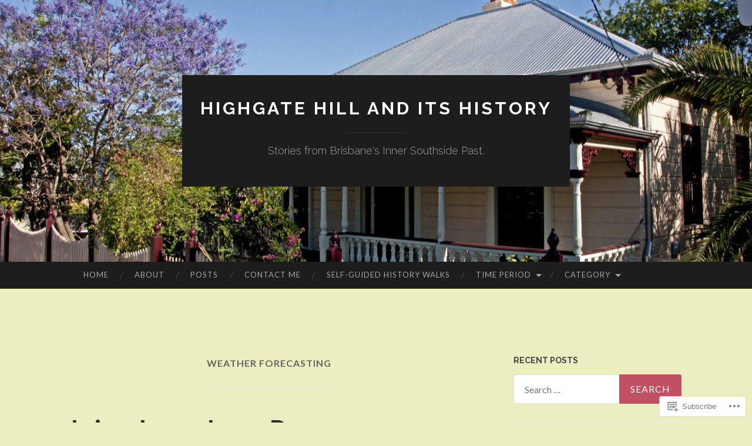

--- FILE ---
content_type: text/css;charset=utf-8
request_url: https://s0.wp.com/?custom-css=1&csblog=7wgG9&cscache=6&csrev=12
body_size: -111
content:
.wp-caption-text{font-size:12px}figcaption{font-size:small}